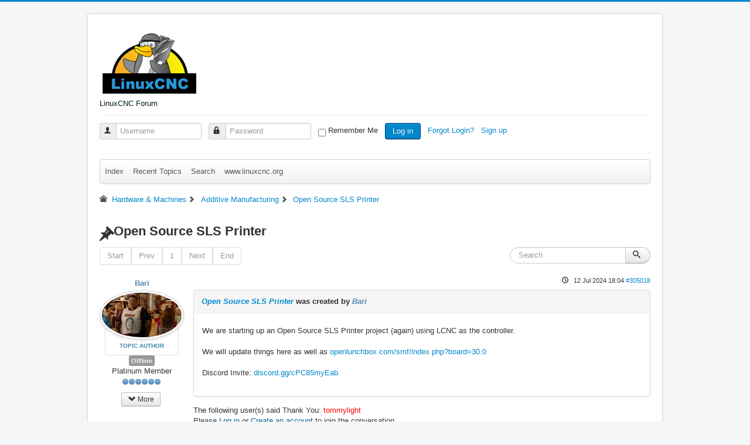

--- FILE ---
content_type: text/html; charset=utf-8
request_url: https://forum.linuxcnc.org/additive-manufacturing/53207-open-source-sls-printer
body_size: 8226
content:
<!DOCTYPE html>
<html lang="en-gb" dir="ltr">
<head>
	<meta name="viewport" content="width=device-width, initial-scale=1.0" />
	<meta charset="utf-8" />
	<meta name="rights" content="All content is owned by the original author." />
	<meta name="twitter:card" content="summary" />
	<meta name="twitter:title" content="Open Source SLS Printer" />
	<meta name="twitter:description" content="We are starting up an Open Source SLS Printer project (again) using LCNC as the controller. We will update things here as well as..." />
	<meta name="robots" content="index, follow" />
	<meta property="og:url" content="https://forum.linuxcnc.org/additive-manufacturing/53207-open-source-sls-printer" />
	<meta property="og:type" content="article" />
	<meta property="og:title" content="Open Source SLS Printer" />
	<meta property="profile:username" content="Bari" />
	<meta property="og:description" content="We are starting up an Open Source SLS Printer project (again) using LCNC as the controller. We will update things here as well as..." />
	<meta property="og:image" content="https://forum.linuxcnc.org//media/kunena/email/hero-wide.png" />
	<meta property="article:published_time" content="2024-07-12T18:04:41+00:00" />
	<meta property="article:section" content="Additive Manufacturing" />
	<meta property="twitter:image" content="https://forum.linuxcnc.org//media/kunena/email/hero-wide.png" />
	<meta name="description" content="We are starting up an Open Source SLS Printer project (again) using LCNC as the controller. We will update things here as well as..." />
	<meta name="generator" content="Joomla! - Open Source Content Management - Version 3.10.12" />
	<title>Open Source SLS Printer - LinuxCNC</title>
	<link href="/topics/posts?format=feed&amp;type=rss" rel="alternate" type="application/rss+xml" />
	<link href="/templates/protostar/favicon.ico" rel="shortcut icon" type="image/vnd.microsoft.icon" />
	<link href="/media/kunena/cache/crypsis/css/kunena.css" rel="stylesheet" />
	<link href="https://forum.linuxcnc.org/media/kunena/core/css/jquery.atwho.css" rel="stylesheet" />
	<link href="/templates/protostar/css/template.css?d39be864ed49eb8503374cb7124a108f" rel="stylesheet" />
	<link href="https://forum.linuxcnc.org/components/com_comprofiler/plugin/templates/default/bootstrap.css?v=55be9e6944e26ece" rel="stylesheet" />
	<link href="https://forum.linuxcnc.org/components/com_comprofiler/plugin/templates/default/fontawesome.css?v=55be9e6944e26ece" rel="stylesheet" />
	<link href="https://forum.linuxcnc.org/components/com_comprofiler/plugin/templates/default/template.css?v=55be9e6944e26ece" rel="stylesheet" />
	<style>
		/* Kunena Custom CSS */		.layout#kunena [class*="category"] i,
		.layout#kunena .glyphicon-topic,
		.layout#kunena h3 i,
		.layout#kunena #kwho i.icon-users,
		.layout#kunena#kstats i.icon-bars { color: inherit; }		.layout#kunena [class*="category"] .knewchar { color: #48a348 !important; }
		.layout#kunena sup.knewchar { color: #48a348 !important; }
		.layout#kunena .topic-item-unread { border-left-color: #48a348 !important;}
		.layout#kunena .topic-item-unread .icon { color: #48a348 !important;}
		.layout#kunena .topic-item-unread i.fa { color: #48a348 !important;}
		.layout#kunena .topic-item-unread svg { color: #48a348 !important;}		.layout#kunena + div { display: block !important;}
		#kunena + div { display: block !important;}
	body.site {
		border-top: 3px solid #0088cc;
		background-color: #f4f6f7;
	}
	a {
		color: #0088cc;
	}
	.nav-list > .active > a,
	.nav-list > .active > a:hover,
	.dropdown-menu li > a:hover,
	.dropdown-menu .active > a,
	.dropdown-menu .active > a:hover,
	.nav-pills > .active > a,
	.nav-pills > .active > a:hover,
	.btn-primary {
		background: #0088cc;
	}pre { max-height: 360px; overflow-y: auto; }
	</style>
	<script type="application/json" class="joomla-script-options new">{"csrf.token":"722f8af7467a8587b89718ab8169a61f","system.paths":{"root":"","base":""},"joomla.jtext":{"COM_KUNENA_RATE_LOGIN":"You need to be logged in to rate topic","COM_KUNENA_RATE_NOT_YOURSELF":"You cannot rate your own topic","COM_KUNENA_RATE_ALLREADY":"You have already rated this topic","COM_KUNENA_RATE_SUCCESSFULLY_SAVED":"Your rating has been successfully saved","COM_KUNENA_RATE_NOT_ALLOWED_WHEN_BANNED":"You cannot add rate when banned","COM_KUNENA_SOCIAL_EMAIL_LABEL":"E-mail","COM_KUNENA_SOCIAL_TWITTER_LABEL":"Tweet","COM_KUNENA_SOCIAL_FACEBOOK_LABEL":"Facebook","COM_KUNENA_SOCIAL_GOOGLEPLUS_LABEL":"COM_KUNENA_SOCIAL_GOOGLEPLUS_LABEL","COM_KUNENA_SOCIAL_LINKEDIN_LABEL":"LinkedIn","COM_KUNENA_SOCIAL_PINTEREST_LABEL":"Pinterest","COM_KUNENA_SOCIAL_WHATSAPP_LABEL":"WhatsApp"},"system.keepalive":{"interval":840000,"uri":"\/component\/ajax\/?format=json"}}</script>
	<script src="/media/jui/js/jquery.min.js?d39be864ed49eb8503374cb7124a108f"></script>
	<script src="/media/jui/js/jquery-noconflict.js?d39be864ed49eb8503374cb7124a108f"></script>
	<script src="/media/jui/js/jquery-migrate.min.js?d39be864ed49eb8503374cb7124a108f"></script>
	<script src="/media/jui/js/bootstrap.min.js?d39be864ed49eb8503374cb7124a108f"></script>
	<script src="https://forum.linuxcnc.org/components/com_kunena/template/crypsis/assets/js/main-min.js"></script>
	<script src="https://forum.linuxcnc.org/components/com_kunena/template/crypsis/assets/js/topic-min.js"></script>
	<script src="/media/system/js/core.js?d39be864ed49eb8503374cb7124a108f"></script>
	<script src="https://forum.linuxcnc.org/media/kunena/core/js/jquery.caret.js"></script>
	<script src="https://forum.linuxcnc.org/media/kunena/core/js/jquery.atwho.js"></script>
	<script src="/templates/protostar/js/template.js?d39be864ed49eb8503374cb7124a108f"></script>
	<!--[if lt IE 9]><script src="/media/jui/js/html5.js?d39be864ed49eb8503374cb7124a108f"></script><![endif]-->
	<!--[if lt IE 9]><script src="/media/system/js/polyfill.event.js?d39be864ed49eb8503374cb7124a108f"></script><![endif]-->
	<script src="/media/system/js/keepalive.js?d39be864ed49eb8503374cb7124a108f"></script>
	<script>
jQuery(function($){ initTooltips(); $("body").on("subform-row-add", initTooltips); function initTooltips (event, container) { container = container || document;$(container).find(".hasTooltip").tooltip({"html": true,"container": "body"});} });jQuery(function($){ $("#modal").modal({"backdrop": true,"keyboard": true,"show": false,"remote": ""}); });
	</script>
	<script type="application/ld+json">
{
    "@context": "https://schema.org",
    "@type": "DiscussionForumPosting",
    "id": "https://forum.linuxcnc.org/additive-manufacturing/53207-open-source-sls-printer",
    "discussionUrl": "/additive-manufacturing/53207-open-source-sls-printer",
    "headline": "Open Source SLS Printer",
    "image": "https://forum.linuxcnc.org//media/kunena/email/hero-wide.png",
    "datePublished": "2024-07-12T18:04:41+00:00",
    "dateModified": "2026-01-31T02:56:19+00:00",
    "author": {
        "@type": "Person",
        "name": "Bari"
    },
    "interactionStatistic": {
        "@type": "InteractionCounter",
        "interactionType": "InteractionCounter",
        "userInteractionCount": 6
    },
    "publisher": {
        "@type": "Organization",
        "name": "LinuxCNC",
        "logo": {
            "@type": "ImageObject",
            "url": "https://forum.linuxcnc.org//media/kunena/email/hero-wide.png"
        }
    },
    "mainEntityOfPage": {
        "@type": "WebPage",
        "name": "https://forum.linuxcnc.org/additive-manufacturing/53207-open-source-sls-printer"
    }
}
	</script>

</head>
<body class="site com_kunena view-topic layout-default no-task itemid-308">
	<!-- Body -->
	<div class="body" id="top">
		<div class="container">
			<!-- Header -->
			<header class="header" role="banner">
				<div class="header-inner clearfix">
					<a class="brand pull-left" href="/">
						<img src="https://forum.linuxcnc.org/images/linuxcnc_logo.png" alt="LinuxCNC Forum" />													<div class="site-description">LinuxCNC Forum</div>											</a>
					<div class="header-search pull-right">
						
					</div>
				</div>
			</header>
							<nav class="navigation" role="navigation">
					<div class="navbar pull-left">
						<a class="btn btn-navbar collapsed" data-toggle="collapse" data-target=".nav-collapse">
							<span class="element-invisible">Toggle Navigation</span>
							<span class="icon-bar"></span>
							<span class="icon-bar"></span>
							<span class="icon-bar"></span>
						</a>
					</div>
					<div class="nav-collapse">
						<form action="https://forum.linuxcnc.org/cb-login" method="post" id="login-form" class="form-inline cbLoginForm">
	<input type="hidden" name="option" value="com_comprofiler" />
	<input type="hidden" name="view" value="login" />
	<input type="hidden" name="op2" value="login" />
	<input type="hidden" name="return" value="B:aHR0cHM6Ly9mb3J1bS5saW51eGNuYy5vcmcvYWRkaXRpdmUtbWFudWZhY3R1cmluZy81MzIwNy1vcGVuLXNvdXJjZS1zbHMtcHJpbnRlcg==" />
	<input type="hidden" name="message" value="0" />
	<input type="hidden" name="loginfrom" value="loginmodule" />
	<input type="hidden" name="722f8af7467a8587b89718ab8169a61f" value="1" />						<span class="userdata">
			<span id="form-login-username">
																					<div class="input-prepend">
							<span class="add-on">
								<span class="icon-user hasTooltip cbModuleUsernameIcon" title="Username"></span>
							</span>
							<input id="modlgn-username" type="text" name="username" class="input-small"  size="14" placeholder="Username" />
						</div>
												</span>
			&nbsp;
			<span id="form-login-password">
																					<div class="input-prepend">
							<span class="add-on">
								<span class="icon-lock hasTooltip cbModulePasswordIcon" title="Password"></span>
							</span>
							<input id="modlgn-passwd" type="password" name="passwd" class="input-small" size="14" placeholder="Password"  />
						</div>
												</span>
			&nbsp;
										<span id="form-login-remember">
					<input id="modlgn-remember" type="checkbox" name="remember" class="inputbox" value="yes" />
					<label for="modlgn-remember">Remember Me</label>
				</span>
				&nbsp;
									<span id="form-login-submit">
				<button type="submit" name="Submit" class="btn btn-primary login-button">
																Log in									</button>
			</span>
			&nbsp;
					</span>
				<span id="form-login-links">
											<span id="form-login-forgot">
					<a href="https://forum.linuxcnc.org/cb-forgot-login">
																			Forgot Login?											</a>
				</span>
								&nbsp;
										<span id="form-login-register">
					<a href="https://forum.linuxcnc.org/cb-registration">
																			Sign up											</a>
				</span>
				&nbsp;
					</span>
				</form>

					</div>
				</nav>
						
			<div class="row-fluid">
								<main id="content" role="main" class="span12">
					<!-- Begin Content -->
					
					<div id="system-message-container">
	</div>

					
<div id="kunena" class="layout ">
	
<!-- /var/www/html/templates/protostar/html/com_kunena/layouts/widget/menubar/default.php -->
<!-- Edited to reenable login / menu on mobile devices (jepler 2018) -->
<div class="navbar" itemscope itemtype="https://schema.org/SiteNavigationElement">
	<div class="navbar-inner">
		
<ul class="nav">
	<li class="item-309" ><a href="/forum/index" >Index</a></li><li class="item-310" ><a href="/forum/recent" >Recent Topics</a></li><li class="item-316" ><a href="/forum/search" >Search</a></li><li class="item-331" ><a href="http://linuxcnc.org/" >www.linuxcnc.org</a></li></ul>
		
	</div>
</div>

	<ol class="breadcrumb" itemscope itemtype="https://schema.org/BreadcrumbList">
		<li class="active" itemprop="itemListElement" itemscope itemtype="https://schema.org/ListItem">
			<span class="icon icon-home hasTooltip" aria-hidden="true"></span>			<a itemprop="item" href="/17-hardware"><span itemprop="name">Hardware &amp; Machines</span></a>
			<meta itemprop="position" content="1"/>
		</li>

					<li class="divider"><span class="icon icon-chevron-right" aria-hidden="true"></span></li>
			<li itemprop="itemListElement" itemscope itemtype="https://schema.org/ListItem">
				<a itemprop="item" href="/additive-manufacturing"><span itemprop="name">Additive Manufacturing</span></a>
				<meta itemprop="position" content="2"/>
			</li>
					<li class="divider"><span class="icon icon-chevron-right" aria-hidden="true"></span></li>
			<li itemprop="itemListElement" itemscope itemtype="https://schema.org/ListItem">
				<a itemprop="item" href="/additive-manufacturing/53207-open-source-sls-printer"><span itemprop="name">Open Source SLS Printer</span></a>
				<meta itemprop="position" content="3"/>
			</li>
		
	</ol>

<div class="kunena-topic-item  topic-sticky">
	
	<h1>
		<span class="icon-topic icon icon-pin"></span>				Open Source SLS Printer		
	</h1>

	<div>

	<div class="clearfix"></div>
	<div class="btn-toolbar" id="topic-actions-toolbar">
		<div>
			
					</div>
	</div>
</div>

	<div class="pull-left">
		
<div class="pagination hidden-phone">
	<ul>
		<li><a class="disabled">Start</a></li><li><a class="disabled">Prev</a></li><li class="active"><a>1</a></li><li><a class="disabled">Next</a></li><li><a class="disabled">End</a></li>	</ul>
</div>

<div class="pagination test visible-phone">
	<ul>
		<li class="active"><a>1</a></li>	</ul>
</div>
	</div>

	<div class="pull-right">
		
<form action="/additive-manufacturing/53207-open-source-sls-printer" method="post" class="form-search pull-right">
	<input type="hidden" name="view" value="search"/>
	<input type="hidden" name="task" value="results"/>

	
			<input type="hidden" name="ids[]" value="53207"/>
	
	<input type="hidden" name="childforums" value="1"/>
	<input type="hidden" name="722f8af7467a8587b89718ab8169a61f" value="1" />
	<div class="input-append">
		<input class="input-medium search-query hasTooltip" maxlength="64" type="text" name="query" value=""
		       placeholder="Search" data-original-title="Enter here your item to search" />
		<button class="btn btn-default" type="submit"><span class="icon icon-search" aria-hidden="true"></span></button>
	</div>
</form>
	</div>

	<div class="clearfix"></div>

	
	
	<div class="topic-item-messages">	<div class="row-fluid message">
		<div class="span2 hidden-phone">
				<ul class="unstyled center profilebox">
		<li>
			<strong><span class="kwho-user hasTooltip">Bari</span></strong>
		</li>
							<li>
				<span class="kwho-user hasTooltip"><img class="img-circle" src="https://forum.linuxcnc.org/images/comprofiler/1324_5cf9ac1bb3707.jpg" width="144" height="144"  alt="Bari's Avatar" /></span>									<span class="hidden-phone topic-starter topic-starter-circle">Topic Author</span>
								<!--
			<span class=" topic-moderator"></span>
		-->			</li>
		
					<li>
				<a  href="/" title="Awaiting further instructions from the mother-ship..." class="label label-default hasTooltip">
	Offline</a>
			</li>
		
					<li>
				Platinum Member			</li>
		
					<li>
				<img src="/media/kunena/ranks/rank6.gif" height="16" width="70" alt="Platinum Member" />			</li>
		
			</ul>
	<div class="profile-expand center">
		<span class="heading btn btn-small heading-less hasTooltip"
		      style="display:none;" data-original-title="Click to hide items"><span class="icon icon-arrow-up hasTooltip" aria-hidden="true"></span>Less</span>
		<span class="heading btn btn-small hasTooltip" data-original-title="Click to see more profile items of this user"><span class="icon icon-arrow-down hasTooltip" aria-hidden="true"></span>More</span>
		<div class="content" style="display:none;">
			<ul>
									<li>
						Posts: 634					</li>
				
				
									<li>
						Thank you received: 232					</li>
				
				
				
				
									<li>
											</li>
				
				
				
									<li>
						<span data-toggle="tooltip" data-placement="right" title="Click here to send a private message to this user." ></span>					</li>
				
				
							</ul>
		</div>
	</div>
		</div>
		<div class="span10 message-published">
			
	<small class="text-muted pull-right">
				<i class="icon icon-clock" aria-hidden="true"></i>		<span class="kdate " title="1 year 6 months ago">12 Jul 2024 18:04</span>				<a href="#305018" id="305018"
		   rel="canonical">#305018</a>
		<span class="visible-phone">by <span class="kwho-user hasTooltip">Bari</span></span>
	</small>

	<div class="badger-left badger-info  message-published">
		<div class="kmessage">
			<div class="mykmsg-header">
				<em><a href="/additive-manufacturing/53207-open-source-sls-printer#305018" title="We are starting up an Open Source SLS Printer project (again) using LCNC as the controller.

We will update things here as well as openlunchbox.com/smf/index.php?board=30.0

Discord Invite:..." class="hasTooltip">Open Source SLS Printer</a></em> was created by <em><span class="kwho-user hasTooltip">Bari</span></em>			</div>

			<div class="kmsg">
				We are starting up an Open Source SLS Printer project (again) using LCNC as the controller.<br>
<br>
We will update things here as well as <a class="bbcode_url" href="https://openlunchbox.com/smf/index.php?board=30.0" target="_blank" rel="nofollow noopener noreferrer">openlunchbox.com/smf/index.php?board=30.0</a><br>
<br>
Discord Invite: <a class="bbcode_url" href="https://discord.gg/cPC85myEab" target="_blank" rel="nofollow noopener noreferrer">discord.gg/cPC85myEab</a>			</div>

					</div>
	</div>



	<div class="kmessage-thankyou">
		The following user(s) said Thank You: <span class="kwho-admin hasTooltip">tommylight</span> 	</div>
			<p>Please <a class="btn-link" href="/component/users/?view=login&amp;return=aHR0cHM6Ly9mb3J1bS5saW51eGNuYy5vcmcvYWRkaXRpdmUtbWFudWZhY3R1cmluZy81MzIwNy1vcGVuLXNvdXJjZS1zbHMtcHJpbnRlcg==&amp;Itemid=308" rel="nofollow">Log in</a>  or <a class="btn-link" href="/component/users/?view=registration&amp;Itemid=308">Create an account</a> to join the conversation.</p>


	
		<div class="kreplymessage">
			 		</div>
													</div>
	</div>

	<div class="row-fluid message">
		<div class="span2 hidden-phone">
				<ul class="unstyled center profilebox">
		<li>
			<strong><span class="kwho-admin hasTooltip">tommylight</span></strong>
		</li>
							<li>
				<span class="kwho-admin hasTooltip"><img class="img-circle" src="https://forum.linuxcnc.org/images/comprofiler/17274_57b76860513be.jpg" width="144" height="144"  alt="tommylight's Avatar" /></span>								<!--
			<span class=" topic-moderator"></span>
		-->			</li>
		
					<li>
				<a  href="/" title="There is no try, there is only DO." class="label label-warning hasTooltip">
	Away</a>
			</li>
		
					<li>
				Moderator			</li>
		
					<li>
				<img src="/media/kunena/ranks/rankmod.gif" height="16" width="70" alt="Moderator" />			</li>
		
			</ul>
	<div class="profile-expand center">
		<span class="heading btn btn-small heading-less hasTooltip"
		      style="display:none;" data-original-title="Click to hide items"><span class="icon icon-arrow-up hasTooltip" aria-hidden="true"></span>Less</span>
		<span class="heading btn btn-small hasTooltip" data-original-title="Click to see more profile items of this user"><span class="icon icon-arrow-down hasTooltip" aria-hidden="true"></span>More</span>
		<div class="content" style="display:none;">
			<ul>
									<li>
						Posts: 21221					</li>
				
				
									<li>
						Thank you received: 7246					</li>
				
				
				
				
									<li>
											</li>
				
				
				
									<li>
						<span data-toggle="tooltip" data-placement="right" title="Click here to send a private message to this user." ></span>					</li>
				
				
							</ul>
		</div>
	</div>
		</div>
		<div class="span10 message-published">
			
	<small class="text-muted pull-right">
				<i class="icon icon-clock" aria-hidden="true"></i>		<span class="kdate " title="1 year 6 months ago">12 Jul 2024 18:49</span>				<a href="#305022" id="305022"
		   rel="canonical">#305022</a>
		<span class="visible-phone">by <span class="kwho-admin hasTooltip">tommylight</span></span>
	</small>

	<div class="badger-left badger-info  badger-moderator  message-published">
		<div class="kmessage">
			<div class="mykmsg-header">
				Replied by <em><span class="kwho-admin hasTooltip">tommylight</span></em> on topic <em><a href="/additive-manufacturing/53207-open-source-sls-printer#305022" title="We are starting up an Open Source SLS Printer project (again) using LCNC as the controller.

We will update things here as well as openlunchbox.com/smf/index.php?board=30.0

Discord Invite:..." class="hasTooltip">Open Source SLS Printer</a></em>			</div>

			<div class="kmsg">
				Smart move, seeing as the only &quot;cheap&quot; solution got sold and will never ship those.<br>
If you think i can help with anything within my limited time and two shops, i am here and on :<br>
youtube<br>
@toma.cnc1<br>
@toma.3d<br>
@tomapc<br>
instagram<br>
@toma.cnc<br>
@toma.3d<br>
@toma.pc			</div>

					</div>
	</div>



	<div class="kmessage-thankyou">
		The following user(s) said Thank You: <span class="kwho-user hasTooltip">Bari</span> 	</div>
			<p>Please <a class="btn-link" href="/component/users/?view=login&amp;return=aHR0cHM6Ly9mb3J1bS5saW51eGNuYy5vcmcvYWRkaXRpdmUtbWFudWZhY3R1cmluZy81MzIwNy1vcGVuLXNvdXJjZS1zbHMtcHJpbnRlcg==&amp;Itemid=308" rel="nofollow">Log in</a>  or <a class="btn-link" href="/component/users/?view=registration&amp;Itemid=308">Create an account</a> to join the conversation.</p>


	
		<div class="kreplymessage">
			 		</div>
													</div>
	</div>

	<div class="row-fluid message">
		<div class="span2 hidden-phone">
				<ul class="unstyled center profilebox">
		<li>
			<strong><span class="kwho-user hasTooltip">Bari</span></strong>
		</li>
							<li>
				<span class="kwho-user hasTooltip"><img class="img-circle" src="https://forum.linuxcnc.org/images/comprofiler/1324_5cf9ac1bb3707.jpg" width="144" height="144"  alt="Bari's Avatar" /></span>									<span class="hidden-phone topic-starter topic-starter-circle">Topic Author</span>
								<!--
			<span class=" topic-moderator"></span>
		-->			</li>
		
					<li>
				<a  href="/" title="Awaiting further instructions from the mother-ship..." class="label label-default hasTooltip">
	Offline</a>
			</li>
		
					<li>
				Platinum Member			</li>
		
					<li>
				<img src="/media/kunena/ranks/rank6.gif" height="16" width="70" alt="Platinum Member" />			</li>
		
			</ul>
	<div class="profile-expand center">
		<span class="heading btn btn-small heading-less hasTooltip"
		      style="display:none;" data-original-title="Click to hide items"><span class="icon icon-arrow-up hasTooltip" aria-hidden="true"></span>Less</span>
		<span class="heading btn btn-small hasTooltip" data-original-title="Click to see more profile items of this user"><span class="icon icon-arrow-down hasTooltip" aria-hidden="true"></span>More</span>
		<div class="content" style="display:none;">
			<ul>
									<li>
						Posts: 634					</li>
				
				
									<li>
						Thank you received: 232					</li>
				
				
				
				
									<li>
											</li>
				
				
				
									<li>
						<span data-toggle="tooltip" data-placement="right" title="Click here to send a private message to this user." ></span>					</li>
				
				
							</ul>
		</div>
	</div>
		</div>
		<div class="span10 message-published">
			
	<small class="text-muted pull-right">
				<i class="icon icon-clock" aria-hidden="true"></i>		<span class="kdate " title="1 year 6 months ago">12 Jul 2024 20:26</span>				<a href="#305028" id="305028"
		   rel="canonical">#305028</a>
		<span class="visible-phone">by <span class="kwho-user hasTooltip">Bari</span></span>
	</small>

	<div class="badger-left badger-info  message-published">
		<div class="kmessage">
			<div class="mykmsg-header">
				Replied by <em><span class="kwho-user hasTooltip">Bari</span></em> on topic <em><a href="/additive-manufacturing/53207-open-source-sls-printer#305028" title="We are starting up an Open Source SLS Printer project (again) using LCNC as the controller.

We will update things here as well as openlunchbox.com/smf/index.php?board=30.0

Discord Invite:..." class="hasTooltip">Open Source SLS Printer</a></em>			</div>

			<div class="kmsg">
				Jump into whatever you are comfortable with. There will be several variants.			</div>

					</div>
	</div>



			<p>Please <a class="btn-link" href="/component/users/?view=login&amp;return=aHR0cHM6Ly9mb3J1bS5saW51eGNuYy5vcmcvYWRkaXRpdmUtbWFudWZhY3R1cmluZy81MzIwNy1vcGVuLXNvdXJjZS1zbHMtcHJpbnRlcg==&amp;Itemid=308" rel="nofollow">Log in</a>  or <a class="btn-link" href="/component/users/?view=registration&amp;Itemid=308">Create an account</a> to join the conversation.</p>


	
		<div class="kreplymessage">
			 		</div>
													</div>
	</div>

	<div class="row-fluid message">
		<div class="span2 hidden-phone">
				<ul class="unstyled center profilebox">
		<li>
			<strong><span class="kwho-user hasTooltip">my1987toyota</span></strong>
		</li>
							<li>
				<span class="kwho-user hasTooltip"><img class="img-circle" src="https://forum.linuxcnc.org/images/comprofiler/27284_5ee17690b8b29.jpg" width="144" height="144"  alt="my1987toyota's Avatar" /></span>								<!--
			<span class=" topic-moderator"></span>
		-->			</li>
		
					<li>
				<a  href="/" title="" class="label label-default hasTooltip">
	Offline</a>
			</li>
		
					<li>
				Platinum Member			</li>
		
					<li>
				<img src="/media/kunena/ranks/rank6.gif" height="16" width="70" alt="Platinum Member" />			</li>
		
			</ul>
	<div class="profile-expand center">
		<span class="heading btn btn-small heading-less hasTooltip"
		      style="display:none;" data-original-title="Click to hide items"><span class="icon icon-arrow-up hasTooltip" aria-hidden="true"></span>Less</span>
		<span class="heading btn btn-small hasTooltip" data-original-title="Click to see more profile items of this user"><span class="icon icon-arrow-down hasTooltip" aria-hidden="true"></span>More</span>
		<div class="content" style="display:none;">
			<ul>
									<li>
						Posts: 966					</li>
				
				
									<li>
						Thank you received: 424					</li>
				
				
				
				
									<li>
											</li>
				
				
				
									<li>
						<span data-toggle="tooltip" data-placement="right" title="Click here to send a private message to this user." ></span>					</li>
				
				
							</ul>
		</div>
	</div>
		</div>
		<div class="span10 message-published">
			
	<small class="text-muted pull-right">
				<i class="icon icon-clock" aria-hidden="true"></i>		<span class="kdate " title="1 year 6 months ago">13 Jul 2024 13:26</span>				<a href="#305079" id="305079"
		   rel="canonical">#305079</a>
		<span class="visible-phone">by <span class="kwho-user hasTooltip">my1987toyota</span></span>
	</small>

	<div class="badger-left badger-info  message-published">
		<div class="kmessage">
			<div class="mykmsg-header">
				Replied by <em><span class="kwho-user hasTooltip">my1987toyota</span></em> on topic <em><a href="/additive-manufacturing/53207-open-source-sls-printer#305079" title="We are starting up an Open Source SLS Printer project (again) using LCNC as the controller.

We will update things here as well as openlunchbox.com/smf/index.php?board=30.0

Discord Invite:..." class="hasTooltip">Open Source SLS Printer</a></em>			</div>

			<div class="kmsg">
				I look forward to seeing how it turns out			</div>

					</div>
	</div>



	<div class="kmessage-thankyou">
		The following user(s) said Thank You: <span class="kwho-user hasTooltip">Bari</span> 	</div>
			<p>Please <a class="btn-link" href="/component/users/?view=login&amp;return=aHR0cHM6Ly9mb3J1bS5saW51eGNuYy5vcmcvYWRkaXRpdmUtbWFudWZhY3R1cmluZy81MzIwNy1vcGVuLXNvdXJjZS1zbHMtcHJpbnRlcg==&amp;Itemid=308" rel="nofollow">Log in</a>  or <a class="btn-link" href="/component/users/?view=registration&amp;Itemid=308">Create an account</a> to join the conversation.</p>


	
		<div class="kreplymessage">
			 		</div>
													</div>
	</div>

	<div class="row-fluid message">
		<div class="span2 hidden-phone">
				<ul class="unstyled center profilebox">
		<li>
			<strong><span class="kwho-user hasTooltip">Bari</span></strong>
		</li>
							<li>
				<span class="kwho-user hasTooltip"><img class="img-circle" src="https://forum.linuxcnc.org/images/comprofiler/1324_5cf9ac1bb3707.jpg" width="144" height="144"  alt="Bari's Avatar" /></span>									<span class="hidden-phone topic-starter topic-starter-circle">Topic Author</span>
								<!--
			<span class=" topic-moderator"></span>
		-->			</li>
		
					<li>
				<a  href="/" title="Awaiting further instructions from the mother-ship..." class="label label-default hasTooltip">
	Offline</a>
			</li>
		
					<li>
				Platinum Member			</li>
		
					<li>
				<img src="/media/kunena/ranks/rank6.gif" height="16" width="70" alt="Platinum Member" />			</li>
		
			</ul>
	<div class="profile-expand center">
		<span class="heading btn btn-small heading-less hasTooltip"
		      style="display:none;" data-original-title="Click to hide items"><span class="icon icon-arrow-up hasTooltip" aria-hidden="true"></span>Less</span>
		<span class="heading btn btn-small hasTooltip" data-original-title="Click to see more profile items of this user"><span class="icon icon-arrow-down hasTooltip" aria-hidden="true"></span>More</span>
		<div class="content" style="display:none;">
			<ul>
									<li>
						Posts: 634					</li>
				
				
									<li>
						Thank you received: 232					</li>
				
				
				
				
									<li>
											</li>
				
				
				
									<li>
						<span data-toggle="tooltip" data-placement="right" title="Click here to send a private message to this user." ></span>					</li>
				
				
							</ul>
		</div>
	</div>
		</div>
		<div class="span10 message-published">
			
	<small class="text-muted pull-right">
				<i class="icon icon-clock" aria-hidden="true"></i>		<span class="kdate " title="1 year 6 months ago">13 Jul 2024 16:55</span>				<a href="#305092" id="305092"
		   rel="canonical">#305092</a>
		<span class="visible-phone">by <span class="kwho-user hasTooltip">Bari</span></span>
	</small>

	<div class="badger-left badger-info  message-published">
		<div class="kmessage">
			<div class="mykmsg-header">
				Replied by <em><span class="kwho-user hasTooltip">Bari</span></em> on topic <em><a href="/additive-manufacturing/53207-open-source-sls-printer#305092" title="We are starting up an Open Source SLS Printer project (again) using LCNC as the controller.

We will update things here as well as openlunchbox.com/smf/index.php?board=30.0

Discord Invite:..." class="hasTooltip">Open Source SLS Printer</a></em>			</div>

			<div class="kmsg">
				It's a please copy us project, vs blab about some design and maybe release files after the kickstarter. This is inspiration for low cost makers of additive tech similar to how mSLA is now available for &lt;$300 using smartphone and tablet LCD panels.<br>
Example: <a class="bbcode_url" href="https://www.amazon.com/ELEGOO-143-43%C3%9789-6%C3%97175mm-5-647%C3%973-52%C3%976-8in-Replaceable-Activated-Carbon/dp/B095K3JWP3" target="_blank" rel="nofollow noopener noreferrer">www.amazon.com/ELEGOO-143-43%C3%9789-6%C...Carbon/dp/B095K3JWP3</a>			</div>

					</div>
	</div>



			<p>Please <a class="btn-link" href="/component/users/?view=login&amp;return=aHR0cHM6Ly9mb3J1bS5saW51eGNuYy5vcmcvYWRkaXRpdmUtbWFudWZhY3R1cmluZy81MzIwNy1vcGVuLXNvdXJjZS1zbHMtcHJpbnRlcg==&amp;Itemid=308" rel="nofollow">Log in</a>  or <a class="btn-link" href="/component/users/?view=registration&amp;Itemid=308">Create an account</a> to join the conversation.</p>


	
		<div class="kreplymessage">
			 		</div>
													</div>
	</div>

	<div class="row-fluid message">
		<div class="span2 hidden-phone">
				<ul class="unstyled center profilebox">
		<li>
			<strong><span class="kwho-user hasTooltip">Bari</span></strong>
		</li>
							<li>
				<span class="kwho-user hasTooltip"><img class="img-circle" src="https://forum.linuxcnc.org/images/comprofiler/1324_5cf9ac1bb3707.jpg" width="144" height="144"  alt="Bari's Avatar" /></span>									<span class="hidden-phone topic-starter topic-starter-circle">Topic Author</span>
								<!--
			<span class=" topic-moderator"></span>
		-->			</li>
		
					<li>
				<a  href="/" title="Awaiting further instructions from the mother-ship..." class="label label-default hasTooltip">
	Offline</a>
			</li>
		
					<li>
				Platinum Member			</li>
		
					<li>
				<img src="/media/kunena/ranks/rank6.gif" height="16" width="70" alt="Platinum Member" />			</li>
		
			</ul>
	<div class="profile-expand center">
		<span class="heading btn btn-small heading-less hasTooltip"
		      style="display:none;" data-original-title="Click to hide items"><span class="icon icon-arrow-up hasTooltip" aria-hidden="true"></span>Less</span>
		<span class="heading btn btn-small hasTooltip" data-original-title="Click to see more profile items of this user"><span class="icon icon-arrow-down hasTooltip" aria-hidden="true"></span>More</span>
		<div class="content" style="display:none;">
			<ul>
									<li>
						Posts: 634					</li>
				
				
									<li>
						Thank you received: 232					</li>
				
				
				
				
									<li>
											</li>
				
				
				
									<li>
						<span data-toggle="tooltip" data-placement="right" title="Click here to send a private message to this user." ></span>					</li>
				
				
							</ul>
		</div>
	</div>
		</div>
		<div class="span10 message-published">
			
	<small class="text-muted pull-right">
				<i class="icon icon-clock" aria-hidden="true"></i>		<span class="kdate " title="1 week 21 hours ago">23 Jan 2026 05:10</span>				<a href="#341745" id="341745"
		   rel="canonical">#341745</a>
		<span class="visible-phone">by <span class="kwho-user hasTooltip">Bari</span></span>
	</small>

	<div class="badger-left badger-info  message-published">
		<div class="kmessage">
			<div class="mykmsg-header">
				Replied by <em><span class="kwho-user hasTooltip">Bari</span></em> on topic <em><a href="/additive-manufacturing/53207-open-source-sls-printer#341745" title="We are starting up an Open Source SLS Printer project (again) using LCNC as the controller.

We will update things here as well as openlunchbox.com/smf/index.php?board=30.0

Discord Invite:..." class="hasTooltip">Open Source SLS Printer</a></em>			</div>

			<div class="kmsg">
				This project got delayed due to some health issues. Ask away for tech questions.			</div>

					</div>
	</div>



			<p>Please <a class="btn-link" href="/component/users/?view=login&amp;return=aHR0cHM6Ly9mb3J1bS5saW51eGNuYy5vcmcvYWRkaXRpdmUtbWFudWZhY3R1cmluZy81MzIwNy1vcGVuLXNvdXJjZS1zbHMtcHJpbnRlcg==&amp;Itemid=308" rel="nofollow">Log in</a>  or <a class="btn-link" href="/component/users/?view=registration&amp;Itemid=308">Create an account</a> to join the conversation.</p>


	
		<div class="kreplymessage">
			 		</div>
													</div>
	</div>

	<div class="row-fluid message">
		<div class="span2 hidden-phone">
				<ul class="unstyled center profilebox">
		<li>
			<strong><span class="kwho-user hasTooltip">Bari</span></strong>
		</li>
							<li>
				<span class="kwho-user hasTooltip"><img class="img-circle" src="https://forum.linuxcnc.org/images/comprofiler/1324_5cf9ac1bb3707.jpg" width="144" height="144"  alt="Bari's Avatar" /></span>									<span class="hidden-phone topic-starter topic-starter-circle">Topic Author</span>
								<!--
			<span class=" topic-moderator"></span>
		-->			</li>
		
					<li>
				<a  href="/" title="Awaiting further instructions from the mother-ship..." class="label label-default hasTooltip">
	Offline</a>
			</li>
		
					<li>
				Platinum Member			</li>
		
					<li>
				<img src="/media/kunena/ranks/rank6.gif" height="16" width="70" alt="Platinum Member" />			</li>
		
			</ul>
	<div class="profile-expand center">
		<span class="heading btn btn-small heading-less hasTooltip"
		      style="display:none;" data-original-title="Click to hide items"><span class="icon icon-arrow-up hasTooltip" aria-hidden="true"></span>Less</span>
		<span class="heading btn btn-small hasTooltip" data-original-title="Click to see more profile items of this user"><span class="icon icon-arrow-down hasTooltip" aria-hidden="true"></span>More</span>
		<div class="content" style="display:none;">
			<ul>
									<li>
						Posts: 634					</li>
				
				
									<li>
						Thank you received: 232					</li>
				
				
				
				
									<li>
											</li>
				
				
				
									<li>
						<span data-toggle="tooltip" data-placement="right" title="Click here to send a private message to this user." ></span>					</li>
				
				
							</ul>
		</div>
	</div>
		</div>
		<div class="span10 message-published">
			
	<small class="text-muted pull-right">
				<i class="icon icon-clock" aria-hidden="true"></i>		<span class="kdate " title="1 week 21 hours ago">23 Jan 2026 05:13</span>		 - <i class="icon icon-edit" aria-hidden="true"></i> <span class="kdate " title="1 week 21 hours ago">23 Jan 2026 05:25</span>		<a href="#341746" id="341746"
		   rel="canonical">#341746</a>
		<span class="visible-phone">by <span class="kwho-user hasTooltip">Bari</span></span>
	</small>

	<div class="badger-left badger-info  message-published">
		<div class="kmessage">
			<div class="mykmsg-header">
				Replied by <em><span class="kwho-user hasTooltip">Bari</span></em> on topic <em><a href="/additive-manufacturing/53207-open-source-sls-printer#341746" title="We are starting up an Open Source SLS Printer project (again) using LCNC as the controller.

We will update things here as well as openlunchbox.com/smf/index.php?board=30.0

Discord Invite:..." class="hasTooltip">Open Source SLS Printer</a></em>			</div>

			<div class="kmsg">
				Peter at Mesa has had the XY2-100 galvo protocol working for quite some time:<br>
<br>
<a class="bbcode_url" href="https://forum.linuxcnc.org/additive-manufacturing/58213-galvo-head-protocol-xy2-100" target="_self">forum.linuxcnc.org/additive-manufacturin...ead-protocol-xy2-100</a><br>
<br>
Doesn't use LCNC but it could be easily converted with little effort: <a class="bbcode_url" href="https://sls4all.com/" target="_blank" rel="nofollow noopener noreferrer">sls4all.com/</a>  <br>
It currently uses Klipper.			</div>

					</div>
	</div>


	<div class="alert alert-info hidden-phone" title="1 week 21 hours ago">
		Last edit: 23 Jan 2026 05:25  by <span class="kwho-user hasTooltip">Bari</span>.			</div>

			<p>Please <a class="btn-link" href="/component/users/?view=login&amp;return=aHR0cHM6Ly9mb3J1bS5saW51eGNuYy5vcmcvYWRkaXRpdmUtbWFudWZhY3R1cmluZy81MzIwNy1vcGVuLXNvdXJjZS1zbHMtcHJpbnRlcg==&amp;Itemid=308" rel="nofollow">Log in</a>  or <a class="btn-link" href="/component/users/?view=registration&amp;Itemid=308">Create an account</a> to join the conversation.</p>


	
		<div class="kreplymessage">
			 		</div>
													</div>
	</div>

</div>
	<div class="pull-left">
		
<div class="pagination hidden-phone">
	<ul>
		<li><a class="disabled">Start</a></li><li><a class="disabled">Prev</a></li><li class="active"><a>1</a></li><li><a class="disabled">Next</a></li><li><a class="disabled">End</a></li>	</ul>
</div>

<div class="pagination test visible-phone">
	<ul>
		<li class="active"><a>1</a></li>	</ul>
</div>
	</div>

	<div class="pull-right">
		
<form action="/additive-manufacturing/53207-open-source-sls-printer" method="post" class="form-search pull-right">
	<input type="hidden" name="view" value="search"/>
	<input type="hidden" name="task" value="results"/>

	
			<input type="hidden" name="ids[]" value="53207"/>
	
	<input type="hidden" name="childforums" value="1"/>
	<input type="hidden" name="722f8af7467a8587b89718ab8169a61f" value="1" />
	<div class="input-append">
		<input class="input-medium search-query hasTooltip" maxlength="64" type="text" name="query" value=""
		       placeholder="Search" data-original-title="Enter here your item to search" />
		<button class="btn btn-default" type="submit"><span class="icon icon-search" aria-hidden="true"></span></button>
	</div>
</form>
	</div>

	<div>

	<div class="clearfix"></div>
	<div class="btn-toolbar" id="topic-actions-toolbar">
		<div>
			
					</div>
	</div>
</div>

	<script>
	jQuery(function ($) {
		$("#jumpto option[value=80]").prop("selected", "selected");
	})
</script>
<form action="/" id="jumpto" name="jumpto" method="post"
      target="_self">
	<input type="hidden" name="view" value="category"/>
	<input type="hidden" name="task" value="jump"/>
	<span><select name="catid" id="catid" class="inputbox fbs" size="1" onchange = "this.form.submit()"><option value="0">Board Categories</option>
<option value="59" selected="selected"> LinuxCNC</option>
<option value="29">-  LinuxCNC Announcements</option>
<option value="38">-  General LinuxCNC Questions</option>
<option value="9">-  Installing LinuxCNC</option>
<option value="32">-  LinuxCNC Documents</option>
<option value="8"> Configuring LinuxCNC</option>
<option value="82">-  Configuration Tools</option>
<option value="16">- -  StepConf Wizard</option>
<option value="39">- -  PnCConf Wizard</option>
<option value="49">-  Basic Configuration</option>
<option value="10">-  Advanced Configuration</option>
<option value="25">- -  ClassicLadder</option>
<option value="81">- -  EtherCAT</option>
<option value="24">-  HAL</option>
<option value="47">- -  HAL Examples</option>
<option value="67"> User Interfaces</option>
<option value="21">-  AXIS</option>
<option value="64">-  Gmoccapy</option>
<option value="76">-  Plasmac</option>
<option value="22">-  pyVCP</option>
<option value="48">-  GladeVCP</option>
<option value="41">-  Other User Interfaces</option>
<option value="66">- -  PathPilot</option>
<option value="77">- -  QtPyVCP</option>
<option value="84">- -  Flex GUI</option>
<option value="78">-  Qtvcp</option>
<option value="19"> GCode and Part Programs</option>
<option value="20">-  G&amp;M Codes</option>
<option value="40">-  O Codes (subroutines) and NGCGUI</option>
<option value="60">- -  Mill Library</option>
<option value="61">- -  Lathe Library</option>
<option value="62">- -  Plasma Library</option>
<option value="31">-  CAD CAM</option>
<option value="71">- -  Post Processors</option>
<option value="72">- - -  Fusion 360</option>
<option value="73">- - -  MasterCAM</option>
<option value="74">- - -  MecSoft</option>
<option value="75">- -  NativeCAM</option>
<option value="17"> Hardware &amp; Machines</option>
<option value="18">-  Computers and Hardware</option>
<option value="27">-  Driver Boards</option>
<option value="30">-  CNC Machines</option>
<option value="12">- -  Milling Machines</option>
<option value="26">- -  Turning</option>
<option value="70">- -  Plasma &amp; Laser</option>
<option value="79">-  Pick and Place</option>
<option value="80">-  Additive Manufacturing</option>
<option value="33"> Other Stuff</option>
<option value="63">-  Show Your Stuff</option>
<option value="36">-  Forum Questions</option>
<option value="54">-  User Exchange</option>
<option value="51">-  Off Topic and Test Posts</option>
<option value="58">- -  BeagleBone</option>
<option value="68"> International LinuxCNC Users</option>
<option value="46">-  Fran&ccedil;ais</option>
<option value="45">-  Espa&ntilde;ol</option>
<option value="42">-  Deutsch</option>
<option value="37">-  Other Languages</option>
<option value="43">- -  Russian</option>
<option value="44">- -  Polski</option>
</select></span>
</form>

	<div class="pull-right"></div>

	<div class="clearfix"></div>
</div>
	<ol class="breadcrumb" itemscope itemtype="https://schema.org/BreadcrumbList">
		<li class="active" itemprop="itemListElement" itemscope itemtype="https://schema.org/ListItem">
			<span class="icon icon-home hasTooltip" aria-hidden="true"></span>			<a itemprop="item" href="/17-hardware"><span itemprop="name">Hardware &amp; Machines</span></a>
			<meta itemprop="position" content="1"/>
		</li>

					<li class="divider"><span class="icon icon-chevron-right" aria-hidden="true"></span></li>
			<li itemprop="itemListElement" itemscope itemtype="https://schema.org/ListItem">
				<a itemprop="item" href="/additive-manufacturing"><span itemprop="name">Additive Manufacturing</span></a>
				<meta itemprop="position" content="2"/>
			</li>
					<li class="divider"><span class="icon icon-chevron-right" aria-hidden="true"></span></li>
			<li itemprop="itemListElement" itemscope itemtype="https://schema.org/ListItem">
				<a itemprop="item" href="/additive-manufacturing/53207-open-source-sls-printer"><span itemprop="name">Open Source SLS Printer</span></a>
				<meta itemprop="position" content="3"/>
			</li>
		
	</ol>

	<div class="pull-right large-kicon"><a rel="alternate" type="application/rss+xml" href="/topics/posts?format=feed&amp;type=rss"><i class="icon icon-feed  hasTooltip" title="Get the latest posts directly to your desktop" aria-hidden="true"></i></a></div>
	<div class="clearfix"></div>

	<div class="center">
		Time to create page: 0.097 seconds	</div>
</div>
<div style="text-align:center;"><a href="/credits" style="display: inline !important; visibility: visible !important; text-decoration: none !important;">Powered by</a> <a href="https://www.kunena.org"
			target="_blank" rel="noopener noreferrer" style="display: inline !important; visibility: visible !important; text-decoration: none !important;">Kunena Forum</a></div>
					<div class="clearfix"></div>
					
					<!-- End Content -->
				</main>
							</div>
		</div>
	</div>
	<!-- Footer -->
	<footer class="footer" role="contentinfo">
		<div class="container">
			<hr />
			
			<p class="pull-right">
				<a href="#top" id="back-top">
					Back to Top				</a>
			</p>
			<p>
				&copy; 2026 LinuxCNC Forum			</p>
		</div>
	</footer>
	
</body>
</html>
